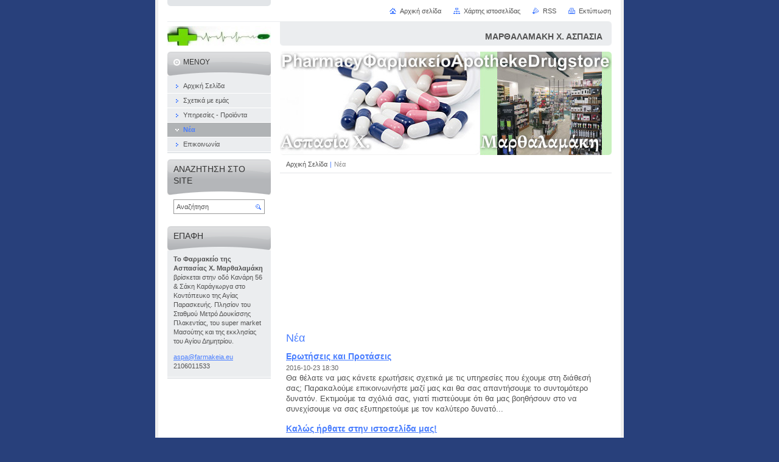

--- FILE ---
content_type: text/html; charset=UTF-8
request_url: https://www.farmakeia.eu/nea/
body_size: 5933
content:
<!--[if lte IE 9]><!DOCTYPE HTML PUBLIC "-//W3C//DTD HTML 4.01 Transitional//EN" "https://www.w3.org/TR/html4/loose.dtd"><![endif]-->
<!DOCTYPE html>

<!--[if IE]><html class="ie" lang="el"><![endif]-->
<!--[if gt IE 9]><!--> 
<html lang="el">
<!--<![endif]-->
<head>
	<!--[if lte IE 9]><meta http-equiv="X-UA-Compatible" content="IE=EmulateIE7"><![endif]-->
	<base href="https://www.farmakeia.eu/">
  <meta charset="utf-8">
  <meta name="description" content="">
  <meta name="keywords" content="">
  <meta name="generator" content="Webnode">
  <meta name="apple-mobile-web-app-capable" content="yes">
  <meta name="apple-mobile-web-app-status-bar-style" content="black">
  <meta name="format-detection" content="telephone=no">
    <link rel="icon" type="image/svg+xml" href="/favicon.svg" sizes="any">  <link rel="icon" type="image/svg+xml" href="/favicon16.svg" sizes="16x16">  <link rel="icon" href="/favicon.ico"><link rel="canonical" href="https://www.farmakeia.eu/nea/">
<script type="text/javascript">(function(i,s,o,g,r,a,m){i['GoogleAnalyticsObject']=r;i[r]=i[r]||function(){
			(i[r].q=i[r].q||[]).push(arguments)},i[r].l=1*new Date();a=s.createElement(o),
			m=s.getElementsByTagName(o)[0];a.async=1;a.src=g;m.parentNode.insertBefore(a,m)
			})(window,document,'script','//www.google-analytics.com/analytics.js','ga');ga('create', 'UA-797705-6', 'auto',{"name":"wnd_header"});ga('wnd_header.set', 'dimension1', 'W1');ga('wnd_header.set', 'anonymizeIp', true);ga('wnd_header.send', 'pageview');var pageTrackerAllTrackEvent=function(category,action,opt_label,opt_value){ga('send', 'event', category, action, opt_label, opt_value)};</script>
  <link rel="alternate" type="application/rss+xml" href="https://farmakeia.eu/rss/all.xml" title="">
<!--[if lte IE 9]><style type="text/css">.cke_skin_webnode iframe {vertical-align: baseline !important;}</style><![endif]-->
	<title>Νέα :: ΜΑΡΘΑΛΑΜΑΚΗ Χ. ΑΣΠΑΣΙΑ ΦΑΡΜΑΚΕΙΟ ΦΑΡΜΑΚΕΙΑ ΑΓΙΑ ΠΑΡΑΣΚΕΥΗ ΚΟΝΤΟΠΕΥΚΟ</title>
	<meta name="robots" content="index, follow">
	<meta name="googlebot" content="index, follow">
	<script type="text/javascript" src="https://d11bh4d8fhuq47.cloudfront.net/_system/skins/v10/50000871/js/functions.js"></script>
	<link rel="stylesheet" type="text/css" href="https://d11bh4d8fhuq47.cloudfront.net/_system/skins/v10/50000871/css/style.css" media="screen,projection,handheld,tv">
	<link rel="stylesheet" type="text/css" href="https://d11bh4d8fhuq47.cloudfront.net/_system/skins/v10/50000871/css/print.css" media="print">
	<!--[if gte IE 5]>
	<link rel="stylesheet" type="text/css" href="https://d11bh4d8fhuq47.cloudfront.net/_system/skins/v10/50000871/css/style-ie.css" media="screen,projection,handheld,tv">
	<![endif]-->

				<script type="text/javascript">
				/* <![CDATA[ */
					
					if (typeof(RS_CFG) == 'undefined') RS_CFG = new Array();
					RS_CFG['staticServers'] = new Array('https://d11bh4d8fhuq47.cloudfront.net/');
					RS_CFG['skinServers'] = new Array('https://d11bh4d8fhuq47.cloudfront.net/');
					RS_CFG['filesPath'] = 'https://www.farmakeia.eu/_files/';
					RS_CFG['filesAWSS3Path'] = 'https://cd1175702a.clvaw-cdnwnd.com/74e0eb9f1156e5b12db865a8361355e8/';
					RS_CFG['lbClose'] = 'Κλείσιμο';
					RS_CFG['skin'] = 'default';
					if (!RS_CFG['labels']) RS_CFG['labels'] = new Array();
					RS_CFG['systemName'] = 'Webnode';
						
					RS_CFG['responsiveLayout'] = 0;
					RS_CFG['mobileDevice'] = 0;
					RS_CFG['labels']['copyPasteSource'] = 'Διαβάστε  περισσότερα:';
					
				/* ]]> */
				</script><script type="text/javascript" src="https://d11bh4d8fhuq47.cloudfront.net/_system/client/js/compressed/frontend.package.1-3-108.js?ph=cd1175702a"></script><style type="text/css"></style></head>

<body>
	<!-- PAGE -->
	<div id="page">

		<div id="wrapper">

			<!-- HEADER -->
			<div id="header">
				<div id="logo"><a href="home/" class="image" title="Μεταβείτε στην αρχική σελίδα"><span id="rbcSystemIdentifierLogo"><img src="https://cd1175702a.clvaw-cdnwnd.com/74e0eb9f1156e5b12db865a8361355e8/200000026-bc828bd7b8/images_3_4.jpg"  width="170" height="36"  alt="ΜΑΡΘΑΛΑΜΑΚΗ Χ. ΑΣΠΑΣΙΑ ΦΑΡΜΑΚΕΙΟ ΦΑΡΜΑΚΕΙΑ ΑΓΙΑ ΠΑΡΑΣΚΕΥΗ ΚΟΝΤΟΠΕΥΚΟ"></span></a></div>
				<h3 id="slogan"><span id="rbcCompanySlogan" class="rbcNoStyleSpan">ΜΑΡΘΑΛΑΜΑΚΗ Χ. ΑΣΠΑΣΙΑ</span></h3>
			</div><!-- / id="header" -->
			<!-- / HEADER -->

			<hr class="hidden">

			<!-- MAIN ZONE -->
			<div id="main" class="floatRight">

				<!-- ILLUSTRATION -->
				<div id="illustration">
					<img src="https://cd1175702a.clvaw-cdnwnd.com/74e0eb9f1156e5b12db865a8361355e8/200000028-d2d61d3d02/50000000.jpg?ph=cd1175702a" width="545" height="170" alt="">
					<span class="masque"><!-- masque --></span>
				</div><!-- / id="illustration" -->
				<!-- / ILLUSTRATION -->

				<hr class="hidden">

				<!-- NAVIGATOR -->
				<div id="pageNavigator" class="rbcContentBlock"><a class="navFirstPage" href="/home/">Αρχική Σελίδα</a><span> | </span><span id="navCurrentPage">Νέα</span><hr class="hidden"></div>				<!-- / NAVIGATOR -->

				<!-- CONTENT -->
				<div id="content">

					<!-- CENTER ZONE ~ MAIN -->
					<div id="mainZone" class="colA">

<div class="rbcWidgetArea" style="text-align: center;"><div class="custom"  ><div><iframe id="player" src="https://www.youtube.com/embed/videoseries?list=PL_vtu_T7YG3Qgyxra-eDJewBk1ENAgRba&amp;autoplay=1&amp;wmode=transparent&amp;theme=light&amp;autohide=1&amp;enablejsapi=1&amp;version=3&amp;playerapiid=ytplayer&amp;origin=https://www.apothekechania.com" frameborder="0" marginwidth="0" marginheight="0" width="100%" height="205"></iframe></div></div></div></div></div><div class="box gkmod-more gkmod-last-1"><div><div class="content"></div>


						<!-- ARTICLES -->
						<div class="box articles">
							<div class="content list">

								<h2><span>Νέα</span></h2>

		

								<div class="item article">
									<h3 class="title"><a href="/news/erotiseis-kai-protaseis/">Ερωτήσεις και Προτάσεις</a></h3>
									<ins>2016-10-23 18:30</ins>
									<div class="wsw">
										<!-- WSW -->
Θα θέλατε να μας κάνετε ερωτήσεις σχετικά με τις υπηρεσίες που έχουμε στη διάθεσή σας; Παρακαλούμε επικοινωνήστε μαζί μας και θα σας απαντήσουμε το συντομότερο δυνατόν. Εκτιμούμε τα σχόλιά σας, γιατί πιστεύουμε ότι θα μας βοηθήσουν στο να συνεχίσουμε να σας εξυπηρετούμε με τον καλύτερο δυνατό...
										<!-- / WSW -->
									</div><!-- / class="wsw" -->
								</div><!-- / class="item article" -->

		

								<p class="hidden">&mdash;&mdash;&mdash;</p>

		

								<div class="item article">
									<h3 class="title"><a href="/news/kalos-irthate-stin-nea-mas-istoselida/">Καλώς ήρθατε στην  ιστοσελίδα μας!</a></h3>
									<ins>2016-10-23 18:00</ins>
									<div class="wsw">
										<!-- WSW -->
Μπορείτε να βρείτε πληροφορίες για όλα τα τελευταία δελτία και&nbsp;υπηρεσίεςτου φαρμακείου μας. Πρωταρχικός μας στόχος είναι να σας κρατήσουμε ενημερωμένους με τα πιο πρόσφατα και προσεχή γεγονότα τα οποία μας αφορούν. Φροντίστε να ελέγχετε συχνά την ιστοσελίδα μας.

										<!-- / WSW -->
									</div><!-- / class="wsw" -->
								</div><!-- / class="item article" -->

		

								

								<!-- PAGING -->
								<div class="pagination">

									<p class="hidden">&mdash;&mdash;&mdash;</p>

									



								</div><!-- / class="pagination" -->
								<!-- / PAGING -->

							</div><!-- / class="content list" -->
						</div><!-- / class="box articles" -->
						<!-- / ARTICLES -->


						<hr class="hidden">


		
					</div><!-- / id="mainZone" class="colA" -->
					<!-- / CENTER ZONE ~ MAIN -->

				</div><!-- / id="content" -->
				<!-- / CONTENT -->

			</div><!-- / id="main" class="floatRight" -->
			<!-- / MAIN ZONE -->

			<!-- SIDEBAR -->
			<div id="sidebar" class="colD floatLeft">





				<!-- MENU -->
				<div id="menu" class="box">
					<div class="content">

						<h2><span>Μενού</span></h2>

		<ul class="menu">
	<li class="first"><a href="/home/"><span>Αρχική Σελίδα</span></a></li>
	<li><a href="/schetika-me-emas/"><span>Σχετικά με εμάς</span></a></li>
	<li><a href="/ypiresies/"><span>Υπηρεσίες - Προϊόντα</span></a></li>
	<li class="open selected activeSelected"><a href="/nea/"><span>Νέα</span></a></li>
	<li class="last"><a href="/epikoinonia/"><span>Επικοινωνία</span></a></li>
</ul>

						</div><!-- / class="content" -->
					</div><!-- / id="menu" class="box" -->
					<!-- / MENU -->

					<hr class="hidden">


					




				<!-- SEARCH -->
				<div id="search" class="box">
					<div class="content">

						<h2><span>Αναζήτηση στο site</span></h2>

		<form action="/search/" method="get" id="fulltextSearch">

							<fieldset>
								<label for="fulltextSearchText" class="hidden">Αναζήτηση:</label>
								<input type="text" id="fulltextSearchText" name="text" value="">
								<input class="submit" type="image" src="https://d11bh4d8fhuq47.cloudfront.net/_system/skins/v10/50000871/img/button-search.png" alt="Αναζήτηση">
								<script type="text/javascript">

									var ftText = document.getElementById("fulltextSearchText");

									if ( ftText.value == "" )
										ftText.value = "Αναζήτηση";

									ftText.tabIndex = "1";

									// Doplneni udalosti onfocus a onblur na pole pro zadani vyhledavaneho textu
									ftText.onfocus	= function() { checkInputValue(this, "Αναζήτηση"); };
									ftText.onblur		= function() { checkInputValue(this, "Αναζήτηση"); };

									// Kontrola odesilaneho vyhledavaneho textu, aby se neodesilal vychozi text
									document.getElementById("fulltextSearch").onsubmit = function() { return checkFormValue("Αναζήτηση"); };

								</script>
							</fieldset>

		</form>

					</div><!-- / class="content" -->
				</div><!-- / id="search" class="box" -->
				<!-- / SEARCH -->


				<hr class="hidden">


		



						<!-- CONTACT -->
						<div class="box contact">
							<div class="content">

								<h2><span>Επαφή</span></h2>

		

								<address>
									<strong>Το Φαρμακείο της Ασπασίας Χ. Μαρθαλαμάκη</strong>
									

									<br class="hidden">
									<span class="address">
βρίσκεται στην οδό Κανάρη 56 &amp; Σάκη Καράγιωργα στο Κοντόπευκο της Αγίας Παρασκευής. Πλησίον του Σταθμού Μετρό Δουκίσσης Πλακεντίας, του super market Μασούτης και της εκκλησίας του Αγίου Δημητρίου.
									</span>

	
									

									<br class="hidden">
									<span class="email">
										<a href="&#109;&#97;&#105;&#108;&#116;&#111;:&#97;&#115;&#112;&#97;&#64;&#102;&#97;&#114;&#109;&#97;&#107;&#101;&#105;&#97;&#46;&#101;&#117;"><span id="rbcContactEmail">&#97;&#115;&#112;&#97;&#64;&#102;&#97;&#114;&#109;&#97;&#107;&#101;&#105;&#97;&#46;&#101;&#117;</span></a>
									</span>

	
									

									<br class="hidden">
									<span class="phone">
2106011533
									</span>

	
								</address>

		

							</div><!-- / class="content" -->
						</div><!-- / class="box contact" -->
						<!-- / CONTACT -->


						<hr class="hidden">


					



			</div><!-- / id="sidebar" class="colD floatLeft" -->
			<!-- / SIDEBAR -->

		</div><!-- / id="wrapper" -->

        <div id="topBar">
        
            <div id="languageSelect"></div>			
            
            <!-- QUICK LINKS -->
            <ul id="quick">
                <li class="homepage"><a href="home/" title="Μεταβείτε στην αρχική σελίδα">Αρχική σελίδα</a></li>
                <li class="sitemap"><a href="/sitemap/" title="Μεταβείτε στο χάρτη ιστοσελίδας">Χάρτης ιστοσελίδας</a></li>
                <li class="rss"><a href="/rss/" title="RSS Feeds">RSS</a></li>
                <li class="print"><a href="javascript:window.print();" title="Εκτύπωση σελίδας">Εκτύπωση</a></li>
            </ul><!-- / id="quick" -->
            <!-- / QUICK LINKS -->
            
        </div>
        
		<hr class="hidden">

		<!-- FOOTER -->
		<div id="footer">
			<p><span id="rbcFooterText" class="rbcNoStyleSpan">© 2015 Όλα τα δικαιώματα κατοχυρωμένα</span></p>
			<p id="rubicus"><span class="rbcSignatureText">Υλοποιήθηκε από <a href="https://www.webnode.gr?utm_source=brand&amp;utm_medium=footer&amp;utm_campaign=premium" rel="nofollow" >Webnode</a></span></p>
		</div><!-- / id="footer" -->
		<!-- / FOOTER -->

	</div><!-- / id="page" -->
	<!-- / PAGE -->

	<script type="text/javascript">
		/* <![CDATA[ */

			RubicusFrontendIns.addObserver
			({

				onContentChange: function ()
				{
					RubicusFrontendIns.faqInit('faq', 'answerBlock');
				},

				onStartSlideshow: function()
				{
					$('slideshowControl').innerHTML	= 'Παύση';
					$('slideshowControl').title			= 'Παύση επίδειξης διαφανειών';
					slideshowHover($('slideshowControl'), true);

					$('slideshowControl').onclick		= RubicusFrontendIns.stopSlideshow.bind(RubicusFrontendIns);
				},

				onStopSlideshow: function()
				{
					$('slideshowControl').innerHTML	= 'Επίδειξη διαφανειών';
					$('slideshowControl').title			= 'Ξεκινά την επίδειξη διαφανειών';
					slideshowHover($('slideshowControl'), true);

					$('slideshowControl').onclick		= RubicusFrontendIns.startSlideshow.bind(RubicusFrontendIns);
				},

				onShowImage: function()
				{
					if (RubicusFrontendIns.isSlideshowMode())
					{
						$('slideshowControl').innerHTML	= 'Παύση';
						$('slideshowControl').title			= 'Παύση επίδειξης διαφανειών';
						slideshowHover($('slideshowControl'), false);

						$('slideshowControl').onclick		= RubicusFrontendIns.stopSlideshow.bind(RubicusFrontendIns);
					}
				}

			});

			RubicusFrontendIns.faqInit('faq', 'answerBlock');

			RubicusFrontendIns.addFileToPreload('https://d11bh4d8fhuq47.cloudfront.net/_system/skins/v10/50000871/img/loading.gif');
			RubicusFrontendIns.addFileToPreload('https://d11bh4d8fhuq47.cloudfront.net/_system/skins/v10/50000871/img/button-hover.png');
			RubicusFrontendIns.addFileToPreload('https://d11bh4d8fhuq47.cloudfront.net/_system/skins/v10/50000871/img/button-fulltext-hover.png');
			RubicusFrontendIns.addFileToPreload('https://d11bh4d8fhuq47.cloudfront.net/_system/skins/v10/50000871/img/slideshow-start-hover.png');
			RubicusFrontendIns.addFileToPreload('https://d11bh4d8fhuq47.cloudfront.net/_system/skins/v10/50000871/img/slideshow-pause-hover.png');

		/* ]]> */
	</script>

<div id="rbcFooterHtml"></div><script type="text/javascript">var keenTrackerCmsTrackEvent=function(id){if(typeof _jsTracker=="undefined" || !_jsTracker){return false;};try{var name=_keenEvents[id];var keenEvent={user:{u:_keenData.u,p:_keenData.p,lc:_keenData.lc,t:_keenData.t},action:{identifier:id,name:name,category:'cms',platform:'WND1',version:'2.1.157'},browser:{url:location.href,ua:navigator.userAgent,referer_url:document.referrer,resolution:screen.width+'x'+screen.height,ip:'3.145.144.194'}};_jsTracker.jsonpSubmit('PROD',keenEvent,function(err,res){});}catch(err){console.log(err)};};</script></body>
</html>
